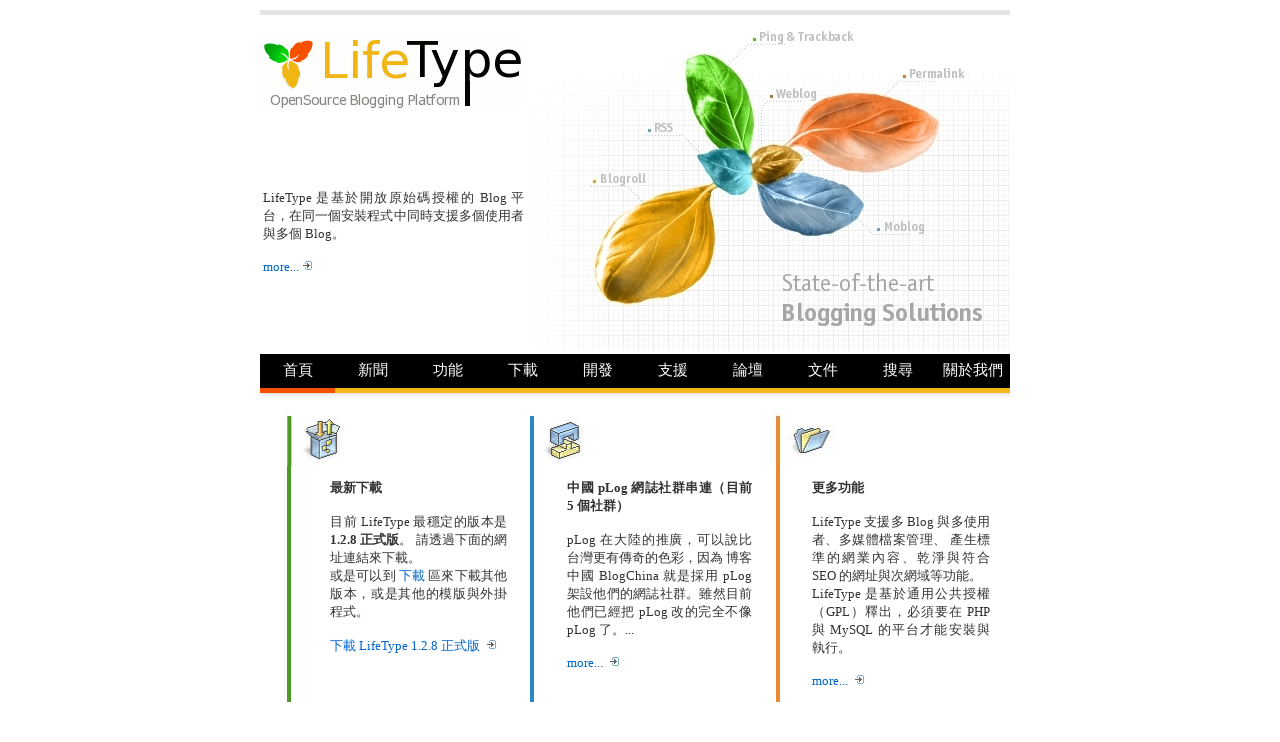

--- FILE ---
content_type: text/html;charset=utf-8
request_url: http://lifetype.org.tw/
body_size: 3389
content:
      
<!DOCTYPE html PUBLIC "-//W3C//DTD XHTML 1.0 Transitional//EN" "http://www.w3.org/TR/xhtml1/DTD/xhtml1-transitional.dtd">
<html>
<head>
<title>LifeType | Open Source Blogging Platform</title>
    <meta http-equiv="Content-Type" content="text/html; charset=utf-8" />
	<meta name="description" content="Open Source Blogging Platform" />
	<meta name="keywords" content="lifetype,pLog,blog,blogging,weblog" />
	<meta name="robots" content="all" />
	<link rel="stylesheet" href="http://www.lifetype.org.tw/templates/LifeType/style.css" type="text/css" />
	<script type="text/javascript">

<!--
var oldOnload = window.onload || function () {};
window.onload = function ()
{
	oldOnload();
	var topnavigator = document.getElementById( "topnavigator" );
	var items = topnavigator.getElementsByTagName( "li" );
	for(var i = 0; i < items.length; i++)
	{
		if( items[i].className != "selected" )
		{
			items[i].onmouseover = function(){this.className = "hover";};
			items[i].onmouseout = function(){this.className = "";};
		}
	}
}
//-->

</script></head>
<body>   
        
		<map name="Map">
			<area shape="rect" coords="240,71,292,86" href="http://en.wikipedia.org/wiki/Weblog" alt="Weblog" />
			<area shape="rect" coords="118,106,149,120" href="http://en.wikipedia.org/wiki/RSS_%28file_format%29" alt="RSS" />
			<area shape="rect" coords="63,156,123,171" href="http://en.wikipedia.org/wiki/Blogroll" alt="Blogroll" />
			<area shape="rect" coords="374,51,442,66" href="http://en.wikipedia.org/wiki/Permalink" alt="Permalink" />
			<area shape="rect" coords="347,204,401,219" href="http://en.wikipedia.org/wiki/Moblog" alt="Moblog" />
			<area shape="rect" coords="223,14,329,29" href="http://en.wikipedia.org/wiki/Trackback" alt="Ping &amp; Trackback" />
            <area shape="rect" coords="245,251,470,311" href="http://www.lifetype.org.tw/static/1/features" alt="State-of-the-art Blogging Solution" />
		</map>
		
		<table border="0" cellpadding="0" cellspacing="0" width="760" align="center" class="maintable">

		<tr>
				<td colspan="3" width="750" height="10"></td>
			</tr>

  	<tr>
				<td width="750" height="1" bgcolor="#E5E5E5" colspan="3"><img src="http://www.lifetype.org.tw/templates/LifeType/images/spacer.gif" border="0" width="1" height="5" alt="" /></td>
			</tr>

  
  
	<tr>
 		    <td width="265" height="93">
 		      <a href="http://www.lifetype.org.tw">
 		      <img src="http://www.lifetype.org.tw/templates/LifeType/images/LifeType_Logo_left2.gif" width="265" height="75" border="0" style="margin-left:-6px; margin-top:20px" alt="" />
 		      </a>
				</td>
				<td rowspan="2" colspan="2" width="721">
				   <img src="http://www.lifetype.org.tw/templates/LifeType/images/pflanze_lt.jpg" alt="Logo" height="339" width="483" border="0" usemap="#Map" />
				</td>
			</tr>

	<tr>
				<td style="width:256px">
						<table style="width:100%;border:0px;margin-top: 0px">
             <tr>
              <td style="text-align:justify">
                <p class="maintable">LifeType 是基於開放原始碼授權的 Blog 平台，在同一個安裝程式中同時支援多個使用者與多個 Blog。                                            
                <br /><br />
          		<a href="http://www.lifetype.org.tw/static/1/features">more...&nbsp;<img src="http://www.lifetype.org.tw/templates/LifeType/images/small.jpg" style="border:0px;width:11px;height:10px" alt="Link" /></a></p>
              </td>
             </tr>
						</table>

				</td>
			</tr>

	<tr>
			<td colspan="3" style="border:0px;width:750px;padding:0px;">
				<ul id="topnavigator">
					<li class="selected"><a href="http://www.lifetype.org.tw">首頁</a></li>
					<li ><a href="http://www.lifetype.org.tw/blog/1">新聞</a></li>
					<li ><a href="http://www.lifetype.org.tw/static/1/features">功能</a></li>
					<li ><a href="http://www.lifetype.org.tw/static/1/downloads">下載</a></li>
					<li ><a href="http://www.lifetype.org.tw/static/1/development">開發</a></li>
					<li ><a href="http://www.lifetype.org.tw/static/1/support">支援</a></li>
					<li><a href="http://forum.lifetype.org.tw">論壇</a></li>
					<li><a href="http://wiki.lifetype.org.tw">文件</a></li>
					<li ><a href="http://www.lifetype.org.tw/static/1/googlesearch">搜尋</a></li>
					<li ><a href="http://www.lifetype.org.tw/static/1/aboutus">關於我們</a></li>
				</ul>
			</td>
	</tr>	<tr>
		<td style="width:265px"><img src="http://www.lifetype.org.tw/templates/LifeType/images/text1.jpg" alt="" style="border:0px;width:267px;height:73px" /></td>
		<td style="width:245px"><img src="http://www.lifetype.org.tw/templates/LifeType/images/text2.jpg" alt="" style="border:0px;width:245px;height:73px" /></td>
		<td style="width:238px"><img src="http://www.lifetype.org.tw/templates/LifeType/images/text3.jpg" alt="" style="border:0px;width:238px;height:73px"/></td>
	</tr>

	<tr style="padding-bottom:30">
		<td valign="top" style="background:url(http://www.lifetype.org.tw/templates/LifeType/images/back_left.jpg);padding-left:70px;padding-right:20px;width:265px;">
		<p style="text-align:justify">
		<strong>最新下載</strong><br/><br/>目前 LifeType 最穩定的版本是 <b>1.2.8 正式版</b>。 請透過下面的網址連結來下載。<br/>
		或是可以到 <a href="http://www.lifetype.org.tw/static/1/downloads">下載</a> 區來下載其他版本，或是其他的模版與外掛程式。<br/><br/>
		<a href="http://downloads.sourceforge.net/lifetype/lifetype-1.2.8.zip?modtime=1209917723&amp;big_mirror=0">下載 LifeType 1.2.8 正式版&nbsp;
		<img src="http://www.lifetype.org.tw/templates/LifeType/images/small.jpg" style="border:0px;width:11px;height:10px" alt="" /></a></p></td>
    
		<td valign="top" style="background:url(http://www.lifetype.org.tw/templates/LifeType/images/back_center.jpg);width:245px;padding-left:40px;padding-right:20px">
		<p style="text-align:justify">
				<strong>中國 pLog 網誌社群串連（目前 5 個社群）</strong><br/><br/>
		 pLog 在大陸的推廣，可以說比台灣更有傳奇的色彩，因為  博客中國 BlogChina  就是採用 pLog 架設他們的網誌社群。雖然目前他們已經把 pLog 改的完全不像 pLog 了。...	
		<br/><br/>
		<a href="http://www.lifetype.org.tw/post/1/6">more...&nbsp;
		<img src="http://www.lifetype.org.tw/templates/LifeType/images/small.jpg" style="border:0px;width:11px;height:10px" alt="" /></a></p></td>

		<td valign="top" style="background:url(http://www.lifetype.org.tw/templates/LifeType/images/back_right.jpg);padding-left:40px;padding-right:20px;width:238px">
		<p style="text-align:justify">
		<strong>更多功能</strong><br/><br/>LifeType 支援多 Blog 與多使用者、多媒體檔案管理、
		產生標準的網業內容、乾淨與符合 SEO 的網址與次網域等功能。
		<br/>
		LifeType 是基於通用公共授權（GPL）釋出，必須要在 PHP 與 MySQL 的平台才能安裝與執行。
		<br /><br />
		<a href="http://www.lifetype.org.tw/static/1/features">more...&nbsp;
		<img src="http://www.lifetype.org.tw/templates/LifeType/images/small.jpg" style="border:0px;width:11px;height:10px" alt="" /></a></p></td>
	</tr>		

    <tr>
		<td colspan="3" width="750" height="20"></td>
	</tr>

	<tr>
	 <td width="750" height="1" bgcolor="#E5E5E5" colspan="3"><img src="images/spacer.gif" alt="" style="border:0px;width:1px;height:1px"/></td>
  </tr>

        <tr>
        <td colspan=3 style="width:272;text-align:center;font-size:11px;">
            一化<a href="http://www.webdesigns.com.tw/" target="_blank">網頁設計</a> |
            品冠<a href="http://www.pktravel.com.tw/" target="_blank">旅行社</a> |
            <a href="http://www.awoo.tw/">網站設計公司</a> |
            <a href="http://blog.awoo.com.tw/">網路行銷</a>部落格 |
            頂級<a href="http://www.yilan.com.tw/html/modules/mymall/index.php?cid=16" target="_blank">巧克力</a> |
            <a href="http://www.teksource.com.tw/">電腦</a>產品採購網 <br />
            <a href="http://www.3c4u.tw/">3C 資訊網站</a> |
            免費<a href="http://www.taiwandirectory.com.tw/">網站登錄</a> |
            <a href="http://www.lianan.com.tw/">健康檢查</a>健檢首選 |
            <a href="http://www.awooseo.com/">SEO優化</a> |
            <a href="http://www.startravel.com.tw/">旅遊</a>網站 |
            <a href="http://happyrent.rakuya.com.tw/">租屋</a>網站首選
        </td>
    </tr>
    <tr>
        <td colspan=3 style="width:272;text-align:center;font-size:11px;">
            美味<a href="http://www.dodocook.com/" target="_blank">食譜</a> |
            <a href="http://lotushill.tw/" target="_blank">水蓮山莊</a>
        </td>
    </tr>
	<tr>
		<td  width="238" height="50" align="left">&copy; 2008 <a href="http://www.lifetype.net">LifeType</a>.
		All rights reserved.
    </td>
 		<td width="272" height="50" align="center">
    		<a href="http://www.lifetype.org/">International</a> |
    		<a href="http://www.lifetype.de/">Germany</a> |
    		<a href="javascript:window.location.href='http://www.lifetype.org'+'.tw'">Taiwan</a> |
    		<a href="javascript:window.location.href='http://www.lifetype.org'+'.cn'">China</a>
   	</td>
		<td width="240" height="50" align="right">
    		<a href="http://www.lifetype.org.tw/static/1/sitemap">Sitemap</a> |
    		<a href="http://www.lifetype.org.tw/static/1/aboutus#contact" class="black">Contact</a>
    	</td>
		<td width="100%" height="50"></td>
		</tr>
  <tr>
		<td colspan=3 style="width:272;text-align:center;font-size:11px;">
			贊助廣告：台灣第一 <a href="http://hosting.url.com.tw/" title="智邦生活館">智邦</a><a href="http://hosting.url.com.tw/" title="虛擬主機">虛擬主機</a><br/>客戶服務：<a href="http://www.wizxpand.com">專案管理</a> 專業認證課程 | <a href="http://www.pmpgogo.com">PMP</a> 專業認證課程
    	</td>
  </tr>
</table>
	</body>
</html>

--- FILE ---
content_type: text/css
request_url: http://www.lifetype.org.tw/templates/LifeType/style.css
body_size: 1948
content:
/*  
Theme Name: LifeType Default
Theme URI: http://www.lifetype.de/
Version: 1.0
Author: Michael Erdmann
Author URI: http://www.lifetype.de/
*/

body {
	font-family: Tahoma, Verdana, Arial, Sans-Serif;
    font-size: 13px !important;
    font-size: 12px;
	background-color: #ffffff;
	color: #333;
	text-align: center;
	margin: 0;
	padding: 0;
}	
	
#header { 
	background: url("./images/lifetype_blog_header.jpg") no-repeat bottom center; 
	margin: 0 !important; 
	padding: 1px; 
	height: 200px; 
	width: 758px; 
}

#headerimg { 
	margin: 7px 0px 0; 
	height: 192px; 
	width: 740px; 
}

#headerimg a { 
	position: absolute;
	top: 30px;
	margin-left: 0px;
	height: 122px; 
	width: 303px;
}

#topnavigator {
	padding: 0px;
	margin: 0px;
}

#topnavigator ul {
}

#topnavigator a {
	font-size: 15px;
	color: #FFFFFF;
	text-decoration: none;
}

#topnavigator li {
	list-style-type: none;
	text-align: center;
	padding-top:7px;
	float: left;
	width: 75px;
	height: 27px;
	background-color: #000000;
	border-bottom: 5px solid #F5B716;
	cursor: pointer;
}

#topnavigator li.selected {
	border-bottom: 5px solid #F75000;
}

#topnavigator li.hover, #topnavigator li:hover {
	border-bottom: 5px solid #F75000;
}

#page {
	background-color: white;
	text-align: left;
	margin: 20px auto;
	margin-top: 10px;
	padding: 0;
	width: 760px;	
}

#content {
}

.narrowcolumn .entry, .widecolumn .entry {
	line-height: 1.4em;
	}

.widecolumn {
	line-height: 1.6em;
	}
	
.narrowcolumn .postinfo {
	text-align: left;
	}

.alt {
	background-color: #f8f8f8;
	border-top: 1px solid #ddd;
	border-bottom: 1px solid #ddd;
	}

#footer {
	background-color: #fff;
	}

.postdate {
	font-family: Arial, Helvetica, Sans-Serif;
	font-size: 0.8em;
	line-height: 1.5em;
}

h1, h2, h3 {
	font-family: 'Trebuchet MS', 'Lucida Grande', Verdana, Arial, Sans-Serif;
	font-weight: bold;
	}

h1 {
	font-size: 4em;
	text-align: center;
	}

.description {
	font-size: 1.2em;
	text-align: center;
	}

h2 {
	font-size: 1.6em;
	text-align: left;
	}

h2.pagetitle {
	font-size: 1.6em;
	}

#sidebar h2 {
	font-family: 'Lucida Grande', Verdana, Sans-Serif;
	font-size: 1.2em;
	}

h3 {
	font-size: 1.3em;
	}

h1, .description {
	text-decoration: none;
	color: black;
	}

h2, h2 a, h2 a:visited, h3, h3 a, h3 a:visited {
	color: #333;
	}

h2, h2 a, h2 a:hover, h2 a:visited, h3, h3 a, h3 a:hover, h3 a:visited, #sidebar h2 {
	text-decoration: none;
	}

.entry p a:visited {
	color: #b85b5a;
	}

#sidebar {
	font: 1em Verdana, Arial, Sans-Serif;
	margin-top: 20px;
	border-left: 1px dashed #999;
}

small, #sidebar ul ul li, #sidebar ul ol li, .nocomments, {
	color: #777;
}
	
a, h2 a:hover, h3 a:hover {
	color: #06c;
	text-decoration: none;
}

a:hover {
	color: #147;
	text-decoration: underline;
	}

.narrowcolumn {
	float: left;
	padding: 0 0 20px 45px;
	margin: 0px 0 0;
	width: 450px;
	}

.widecolumn {
	padding: 10px 0 20px 0;
	margin: 5px 0 0 150px;
	width: 450px;
	}
	
.post {
	margin: 0 0 40px;
	text-align: justify;
	}
	
.post h2{
        margin: 40px 0 0 0;
        text-align: left;  
	}

.widecolumn .post {
	margin: 0;
	}

.narrowcolumn .postinfo {
	padding-top: 5px;
	}

.widecolumn .postinfo {
	margin: 30px 0;
	}
	
#footer {
	padding: 0 0 0 1px;
	margin: 0 auto;
	width: 760px;
	clear: both;
	}

#footer p {
	margin: 0;
	padding: 20px 0;
	text-align: center;
	}

h1 {
	padding-top: 50px;
	margin-left: 35px;
	margin-bottom: 0px;
	text-align: left;
	color: #000000;
	}

.description {
	margin-top:   0px;
	margin-left: 37px;
	text-align: left;
	color: #858585;
	}

h2 {
	margin: 30px 0 0;
	}

h2.pagetitle {
	margin-top: 30px;
	text-align: center;
}

#sidebar h2 {
	margin: 5px 0 0;
	padding: 0;
	}

h3 {
	padding: 0;
	margin: 30px 0 0;
	}

h3.comments {
	padding: 0;
	margin: 40px auto 20px ;
	}
	
#sidebar ul, #sidebar ul ol {
	margin: 0;
	padding: 0;
	}

#sidebar ul li {
	list-style-type: none;
	list-style-image: none;
	margin-bottom: 15px;
	}

#sidebar ul p, #sidebar ul select {
	margin: 5px 0 8px;
	}

#sidebar ul ul, #sidebar ul ol {
	margin: 5px 0 0 10px;
	}

#sidebar ul ul ul, #sidebar ul ol {
	margin: 0 0 0 10px;
	}

ol li, #sidebar ul ol li {
	list-style: decimal outside;
	}

#sidebar ul ul li, #sidebar ul ol li {
	margin: 3px 0 0;
	padding: 0;
	}


#searchform {
	margin: 10px auto;
	padding: 5px 3px;
	text-align: center;
	}

#sidebar #searchform #s {
	width: 115px;
	padding: 2px;
	}

#sidebar #searchsubmit {
	padding: 1px;
	}

select {
	width: 130px;
	}

.alt {
	margin: 0;
	padding: 10px;
}

.commentlist {
	padding: 0;
	text-align: justify;
	font-weight: normal;
	line-height: 1.5em;
	text-transform: none;
	margin: 10px 5px 10px 0;
	padding: 5px 10px 3px;
}

.commentlist li {
	font: 0.9em Verdana, Arial, Sans-Serif;
	margin-top: 10px;
	list-style: none;
}

.commentsubject {
    font-weight: bold;
}

.commenttext {

}

.commentinfo {
    font-weight: bold;
}
	
#commentform p {
	font-family: Tahoma, Verdana, Arial, Sans-Serif;
	font-weight: bold;	margin: 5px 0;	
}

#sidebar
{
	padding: 20px 0 10px 0;
	margin-left: 545px;
	width: 190px;
	}

#sidebar form {
	margin: 0;
}

.center {
	text-align: center;
}

a img {
	border: none;
}


img {
	border: none;
}

.navigation {
	display: block;
	text-align: center;
	margin-top: 20px;
	margin-bottom: 40px;
}
	
.pagebody {
  padding-left: 40px;
  padding-right: 40px;
  font-family: Tahoma, Verdana, Arial; 
}

.pagebody h2 {
  font-size: 1.5em;
  font-weight: bold;
}

.pagebody h4 {
  font-size: 1.2em;
  font-weight: bold;
}


.toc {
    border:1px solid #aaaaaa;
    background-color:#f9f9f9;
    padding:5px;
    font-size: 100%;
    float:right;
    margin-left: 10px;
    margin-bottom: 10px;
    margin-top: 10px;
    clear: right;
    width: 200px;
}

.toc ul {
   padding:0px;
   padding-left: 15px;
   padding-right: 15px;
   padding-top: 5px;
   padding-bottom: 5px;
   margin:0px;
   list-style-type: none;
   list-style-image: url("images/arrow.gif");
}

.toc .toc-title {
   font-size: 12px;
   font-weight: bold;
}

.maintable {
    font-family:Tahoma;
    font-size:13px !important;
    font-size:12px;
}

.maintable a, td a, table a, tr a {
	color: #06c;
	text-decoration: none;
}

.maintable a:hover, td a:hover {
	color: #147;
	text-decoration: underline;    
}

input, textarea {
	color: inherit;
	background-color: #FFF;
	border: 1px solid silver;
}

input:focus, textarea:focus {
	border: 1px solid #06c;
}

#CommentForm fieldset {
	border: 0px;
}

#CommentForm legend {
	display: none;
}

#CommentForm input {
	width: 170px;
	padding: 2px;
	margin: 5px 5px 1px 0;
	}

#CommentForm textarea {
	padding: 2px;
}

#CommentForm label {
	width:150px;
	display:block;
	clear:both; 
	float:left;
	margin-top:8px;
	margin-bottom:0px;
}

#CommentForm #Submit {
       margin: 5px;
}

#CommentForm #Add {
	float: right;
	clear:both;
}
